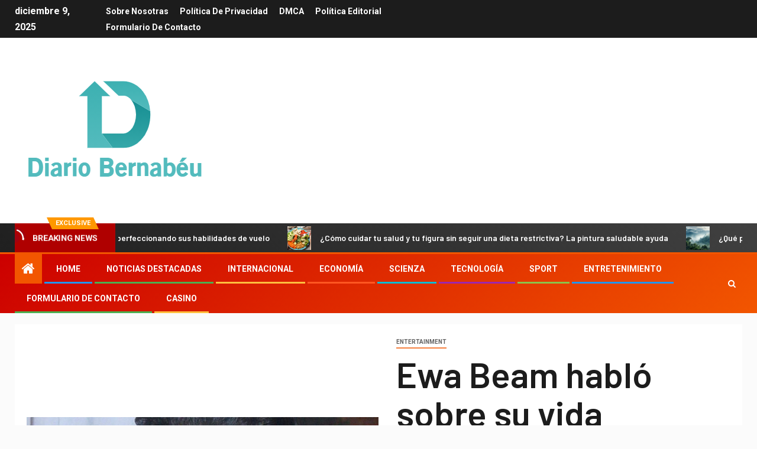

--- FILE ---
content_type: text/html; charset=UTF-8
request_url: https://www.booking.com/flexiproduct.html?product=banner&w=120&h=600&lang=es&aid=2423740&target_aid=2423740&banner_id=125954&tmpl=affiliate_banner&fid=1765280934205&affiliate-link=widget1&
body_size: 1811
content:
<!DOCTYPE html>
<html lang="en">
<head>
    <meta charset="utf-8">
    <meta name="viewport" content="width=device-width, initial-scale=1">
    <title></title>
    <style>
        body {
            font-family: "Arial";
        }
    </style>
    <script type="text/javascript">
    window.awsWafCookieDomainList = ['booking.com'];
    window.gokuProps = {
"key":"AQIDAHjcYu/GjX+QlghicBgQ/7bFaQZ+m5FKCMDnO+vTbNg96AHzM3WO3spTBKWPd1NPto/BAAAAfjB8BgkqhkiG9w0BBwagbzBtAgEAMGgGCSqGSIb3DQEHATAeBglghkgBZQMEAS4wEQQMLMlgi4W851o8NvxIAgEQgDvCZeDc1nCmsexW4We0W4oF7tqZdqzujGlPbCfWnhPy7ExhtI1QWGK6ukS1TvUD2PIyxBsss+7Wzrey3w==",
          "iv":"EkQVcwCALQAAAWl7",
          "context":"MLLBxebaXgo5V6DQqIosdmq8MjqxMlxTwgJPqehMgwL45qnYzuBAiAtuiM6B7ghJ7aSeceE4pJy2dPxQuGmKz/LpSGm7LNiFMEYUdTQPSciJ8r/9927tfEr4kabSBLBZ9d0Qe8eq+nTHoj8kvnTCINptULpfv9ILrNqCCdfCLArMFA4hH0isjaSfceP/v64tbuoCltjHgyY+fkGRpVQEyT4oWfphbe5YOSE7Oc9DBxrd5qIHWF7CSyqOdtTmJM9Ds0D1Oox66gsIqjJfCITRokNOG65dT5v4CDCXJi67CAg1NcrJOQXZcZDaqGZZoJVibIJ5YDCsYgm9QoCczAfHuDphGXgAV1dIW1b6N2gqom7hYUs="
};
    </script>
    <script src="https://d8c14d4960ca.337f8b16.us-east-2.token.awswaf.com/d8c14d4960ca/a18a4859af9c/f81f84a03d17/challenge.js"></script>
</head>
<body>
    <div id="challenge-container"></div>
    <script type="text/javascript">
        AwsWafIntegration.saveReferrer();
        AwsWafIntegration.checkForceRefresh().then((forceRefresh) => {
            if (forceRefresh) {
                AwsWafIntegration.forceRefreshToken().then(() => {
                    window.location.reload(true);
                });
            } else {
                AwsWafIntegration.getToken().then(() => {
                    window.location.reload(true);
                });
            }
        });
    </script>
    <noscript>
        <h1>JavaScript is disabled</h1>
        In order to continue, we need to verify that you're not a robot.
        This requires JavaScript. Enable JavaScript and then reload the page.
    </noscript>
</body>
</html>

--- FILE ---
content_type: text/html; charset=UTF-8
request_url: https://www.booking.com/flexiproduct.html?product=banner&w=120&h=600&lang=es&aid=2423740&target_aid=2423740&banner_id=125954&tmpl=affiliate_banner&fid=1765280934205&affiliate-link=widget1&
body_size: 1812
content:
<!DOCTYPE html>
<html lang="en">
<head>
    <meta charset="utf-8">
    <meta name="viewport" content="width=device-width, initial-scale=1">
    <title></title>
    <style>
        body {
            font-family: "Arial";
        }
    </style>
    <script type="text/javascript">
    window.awsWafCookieDomainList = ['booking.com'];
    window.gokuProps = {
"key":"AQIDAHjcYu/GjX+QlghicBgQ/7bFaQZ+m5FKCMDnO+vTbNg96AHzM3WO3spTBKWPd1NPto/BAAAAfjB8BgkqhkiG9w0BBwagbzBtAgEAMGgGCSqGSIb3DQEHATAeBglghkgBZQMEAS4wEQQMLMlgi4W851o8NvxIAgEQgDvCZeDc1nCmsexW4We0W4oF7tqZdqzujGlPbCfWnhPy7ExhtI1QWGK6ukS1TvUD2PIyxBsss+7Wzrey3w==",
          "iv":"EkQVZQH17wAAAZXI",
          "context":"wiwTMDAWwac02brzx0OUnKqevRmUxAhHRRHmHR10MKepcStkVmrAf7G5GLd1nWMSzAwygpO/BF27lC/[base64]/R9u1KP6kewMAoMla0Y9zdaao9Zg0BU="
};
    </script>
    <script src="https://d8c14d4960ca.337f8b16.us-east-2.token.awswaf.com/d8c14d4960ca/a18a4859af9c/f81f84a03d17/challenge.js"></script>
</head>
<body>
    <div id="challenge-container"></div>
    <script type="text/javascript">
        AwsWafIntegration.saveReferrer();
        AwsWafIntegration.checkForceRefresh().then((forceRefresh) => {
            if (forceRefresh) {
                AwsWafIntegration.forceRefreshToken().then(() => {
                    window.location.reload(true);
                });
            } else {
                AwsWafIntegration.getToken().then(() => {
                    window.location.reload(true);
                });
            }
        });
    </script>
    <noscript>
        <h1>JavaScript is disabled</h1>
        In order to continue, we need to verify that you're not a robot.
        This requires JavaScript. Enable JavaScript and then reload the page.
    </noscript>
</body>
</html>

--- FILE ---
content_type: text/html; charset=UTF-8
request_url: https://www.booking.com/flexiproduct.html?product=banner&w=120&h=600&lang=es&aid=2423740&target_aid=2423740&banner_id=125954&tmpl=affiliate_banner&fid=1765280934205&affiliate-link=widget1&
body_size: 1812
content:
<!DOCTYPE html>
<html lang="en">
<head>
    <meta charset="utf-8">
    <meta name="viewport" content="width=device-width, initial-scale=1">
    <title></title>
    <style>
        body {
            font-family: "Arial";
        }
    </style>
    <script type="text/javascript">
    window.awsWafCookieDomainList = ['booking.com'];
    window.gokuProps = {
"key":"AQIDAHjcYu/GjX+QlghicBgQ/7bFaQZ+m5FKCMDnO+vTbNg96AHzM3WO3spTBKWPd1NPto/BAAAAfjB8BgkqhkiG9w0BBwagbzBtAgEAMGgGCSqGSIb3DQEHATAeBglghkgBZQMEAS4wEQQMLMlgi4W851o8NvxIAgEQgDvCZeDc1nCmsexW4We0W4oF7tqZdqzujGlPbCfWnhPy7ExhtI1QWGK6ukS1TvUD2PIyxBsss+7Wzrey3w==",
          "iv":"EkQVdwB90wAAAXvo",
          "context":"6H3v70QU6cfQro+l426LpnITaPJMb/npzXUj0CW/0Y9M1mVHaUb79W98zqxjUOrcXeeX+WCu6H5l75T1n+WAb66RUoilwkPx0aAETwbyLlUmn7uE0dy0noBgp4vj7vJ3qMIfP6YEgwB99P+sHZTIpSSZECIUkAygIlIW7Z033PwRKBZTvDrX2W3Wkc6ywK/JI7hQJEeL3c2v7eGMvi6mTZawAyhnYRDqww1zWleCvP0pFd+flppIYxaCLaaG9Es8WhXjjoSd7E87GRTYsWhyzWZJMDJJRu1hADS5KgwYeC4tbdNdRTUfjV95syXEaEAa3yG74j2VVU2CJwSFWTQUsRup/SSlmKFkj/ObQh+vCkvq3k4="
};
    </script>
    <script src="https://d8c14d4960ca.337f8b16.us-east-2.token.awswaf.com/d8c14d4960ca/a18a4859af9c/f81f84a03d17/challenge.js"></script>
</head>
<body>
    <div id="challenge-container"></div>
    <script type="text/javascript">
        AwsWafIntegration.saveReferrer();
        AwsWafIntegration.checkForceRefresh().then((forceRefresh) => {
            if (forceRefresh) {
                AwsWafIntegration.forceRefreshToken().then(() => {
                    window.location.reload(true);
                });
            } else {
                AwsWafIntegration.getToken().then(() => {
                    window.location.reload(true);
                });
            }
        });
    </script>
    <noscript>
        <h1>JavaScript is disabled</h1>
        In order to continue, we need to verify that you're not a robot.
        This requires JavaScript. Enable JavaScript and then reload the page.
    </noscript>
</body>
</html>